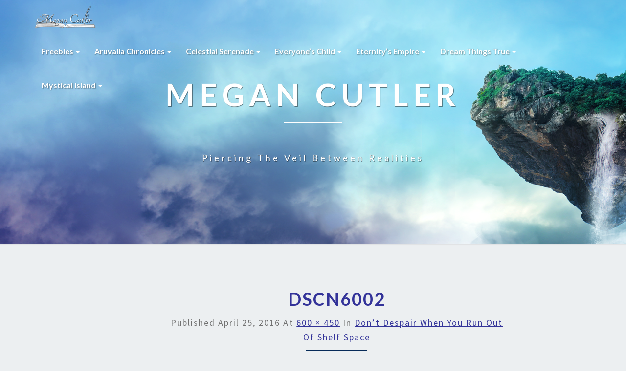

--- FILE ---
content_type: text/html; charset=UTF-8
request_url: http://megancutler.net/2016/06/dont-despair-when-you-run-out-of-shelf-space/dscn6002/
body_size: 14080
content:
<!DOCTYPE html>
<html xmlns="http://www.w3.org/1999/xhtml" lang="en-US">
<head>
  <meta charset="UTF-8" />
  <meta name="viewport" content="width=device-width" />
  <link rel="profile" href="http://gmpg.org/xfn/11" />
  <link rel="pingback" href="http://megancutler.net/xmlrpc.php" />

  <meta name='robots' content='index, follow, max-image-preview:large, max-snippet:-1, max-video-preview:-1' />

	<!-- This site is optimized with the Yoast SEO plugin v26.5 - https://yoast.com/wordpress/plugins/seo/ -->
	<title>DSCN6002 &#8226; Megan Cutler</title>
	<link rel="canonical" href="http://megancutler.net/2016/06/dont-despair-when-you-run-out-of-shelf-space/dscn6002/" />
	<meta property="og:locale" content="en_US" />
	<meta property="og:type" content="article" />
	<meta property="og:title" content="DSCN6002 &#8226; Megan Cutler" />
	<meta property="og:url" content="http://megancutler.net/2016/06/dont-despair-when-you-run-out-of-shelf-space/dscn6002/" />
	<meta property="og:site_name" content="Megan Cutler" />
	<meta property="article:publisher" content="https://www.facebook.com/megancutlerauthor" />
	<meta property="og:image" content="http://megancutler.net/2016/06/dont-despair-when-you-run-out-of-shelf-space/dscn6002" />
	<meta property="og:image:width" content="600" />
	<meta property="og:image:height" content="450" />
	<meta property="og:image:type" content="image/jpeg" />
	<meta name="twitter:card" content="summary_large_image" />
	<meta name="twitter:site" content="@Megan__Cutler" />
	<script type="application/ld+json" class="yoast-schema-graph">{"@context":"https://schema.org","@graph":[{"@type":"WebPage","@id":"http://megancutler.net/2016/06/dont-despair-when-you-run-out-of-shelf-space/dscn6002/","url":"http://megancutler.net/2016/06/dont-despair-when-you-run-out-of-shelf-space/dscn6002/","name":"DSCN6002 &#8226; Megan Cutler","isPartOf":{"@id":"http://megancutler.net/#website"},"primaryImageOfPage":{"@id":"http://megancutler.net/2016/06/dont-despair-when-you-run-out-of-shelf-space/dscn6002/#primaryimage"},"image":{"@id":"http://megancutler.net/2016/06/dont-despair-when-you-run-out-of-shelf-space/dscn6002/#primaryimage"},"thumbnailUrl":"http://megancutler.net/wp-content/uploads/2016/04/DSCN6002.jpg","datePublished":"2016-04-26T02:23:17+00:00","breadcrumb":{"@id":"http://megancutler.net/2016/06/dont-despair-when-you-run-out-of-shelf-space/dscn6002/#breadcrumb"},"inLanguage":"en-US","potentialAction":[{"@type":"ReadAction","target":["http://megancutler.net/2016/06/dont-despair-when-you-run-out-of-shelf-space/dscn6002/"]}]},{"@type":"ImageObject","inLanguage":"en-US","@id":"http://megancutler.net/2016/06/dont-despair-when-you-run-out-of-shelf-space/dscn6002/#primaryimage","url":"http://megancutler.net/wp-content/uploads/2016/04/DSCN6002.jpg","contentUrl":"http://megancutler.net/wp-content/uploads/2016/04/DSCN6002.jpg","width":600,"height":450},{"@type":"BreadcrumbList","@id":"http://megancutler.net/2016/06/dont-despair-when-you-run-out-of-shelf-space/dscn6002/#breadcrumb","itemListElement":[{"@type":"ListItem","position":1,"name":"Home","item":"http://megancutler.net/"},{"@type":"ListItem","position":2,"name":"Don&#8217;t Despair When You Run Out of Shelf Space","item":"http://megancutler.net/2016/06/dont-despair-when-you-run-out-of-shelf-space/"},{"@type":"ListItem","position":3,"name":"DSCN6002"}]},{"@type":"WebSite","@id":"http://megancutler.net/#website","url":"http://megancutler.net/","name":"Megan Cutler","description":"Piercing the Veil between Realities","publisher":{"@id":"http://megancutler.net/#organization"},"potentialAction":[{"@type":"SearchAction","target":{"@type":"EntryPoint","urlTemplate":"http://megancutler.net/?s={search_term_string}"},"query-input":{"@type":"PropertyValueSpecification","valueRequired":true,"valueName":"search_term_string"}}],"inLanguage":"en-US"},{"@type":"Organization","@id":"http://megancutler.net/#organization","name":"Megan Cutler","url":"http://megancutler.net/","logo":{"@type":"ImageObject","inLanguage":"en-US","@id":"http://megancutler.net/#/schema/logo/image/","url":"http://megancutler.net/wp-content/uploads/2017/06/logo3.png","contentUrl":"http://megancutler.net/wp-content/uploads/2017/06/logo3.png","width":127,"height":50,"caption":"Megan Cutler"},"image":{"@id":"http://megancutler.net/#/schema/logo/image/"},"sameAs":["https://www.facebook.com/megancutlerauthor","https://x.com/Megan__Cutler","https://www.pinterest.com/starbornstriker/"]}]}</script>
	<!-- / Yoast SEO plugin. -->


<link rel='dns-prefetch' href='//secure.gravatar.com' />
<link rel='dns-prefetch' href='//platform-api.sharethis.com' />
<link rel='dns-prefetch' href='//stats.wp.com' />
<link rel='dns-prefetch' href='//fonts.googleapis.com' />
<link rel='dns-prefetch' href='//v0.wordpress.com' />
<link rel="alternate" type="application/rss+xml" title="Megan Cutler &raquo; Feed" href="http://megancutler.net/feed/" />
<link rel="alternate" type="application/rss+xml" title="Megan Cutler &raquo; Comments Feed" href="http://megancutler.net/comments/feed/" />
<link rel="alternate" type="application/rss+xml" title="Megan Cutler &raquo; DSCN6002 Comments Feed" href="http://megancutler.net/2016/06/dont-despair-when-you-run-out-of-shelf-space/dscn6002/feed/" />
<link rel="alternate" title="oEmbed (JSON)" type="application/json+oembed" href="http://megancutler.net/wp-json/oembed/1.0/embed?url=http%3A%2F%2Fmegancutler.net%2F2016%2F06%2Fdont-despair-when-you-run-out-of-shelf-space%2Fdscn6002%2F" />
<link rel="alternate" title="oEmbed (XML)" type="text/xml+oembed" href="http://megancutler.net/wp-json/oembed/1.0/embed?url=http%3A%2F%2Fmegancutler.net%2F2016%2F06%2Fdont-despair-when-you-run-out-of-shelf-space%2Fdscn6002%2F&#038;format=xml" />
<style id='wp-img-auto-sizes-contain-inline-css' type='text/css'>
img:is([sizes=auto i],[sizes^="auto," i]){contain-intrinsic-size:3000px 1500px}
/*# sourceURL=wp-img-auto-sizes-contain-inline-css */
</style>
<style id='wp-emoji-styles-inline-css' type='text/css'>

	img.wp-smiley, img.emoji {
		display: inline !important;
		border: none !important;
		box-shadow: none !important;
		height: 1em !important;
		width: 1em !important;
		margin: 0 0.07em !important;
		vertical-align: -0.1em !important;
		background: none !important;
		padding: 0 !important;
	}
/*# sourceURL=wp-emoji-styles-inline-css */
</style>
<style id='wp-block-library-inline-css' type='text/css'>
:root{--wp-block-synced-color:#7a00df;--wp-block-synced-color--rgb:122,0,223;--wp-bound-block-color:var(--wp-block-synced-color);--wp-editor-canvas-background:#ddd;--wp-admin-theme-color:#007cba;--wp-admin-theme-color--rgb:0,124,186;--wp-admin-theme-color-darker-10:#006ba1;--wp-admin-theme-color-darker-10--rgb:0,107,160.5;--wp-admin-theme-color-darker-20:#005a87;--wp-admin-theme-color-darker-20--rgb:0,90,135;--wp-admin-border-width-focus:2px}@media (min-resolution:192dpi){:root{--wp-admin-border-width-focus:1.5px}}.wp-element-button{cursor:pointer}:root .has-very-light-gray-background-color{background-color:#eee}:root .has-very-dark-gray-background-color{background-color:#313131}:root .has-very-light-gray-color{color:#eee}:root .has-very-dark-gray-color{color:#313131}:root .has-vivid-green-cyan-to-vivid-cyan-blue-gradient-background{background:linear-gradient(135deg,#00d084,#0693e3)}:root .has-purple-crush-gradient-background{background:linear-gradient(135deg,#34e2e4,#4721fb 50%,#ab1dfe)}:root .has-hazy-dawn-gradient-background{background:linear-gradient(135deg,#faaca8,#dad0ec)}:root .has-subdued-olive-gradient-background{background:linear-gradient(135deg,#fafae1,#67a671)}:root .has-atomic-cream-gradient-background{background:linear-gradient(135deg,#fdd79a,#004a59)}:root .has-nightshade-gradient-background{background:linear-gradient(135deg,#330968,#31cdcf)}:root .has-midnight-gradient-background{background:linear-gradient(135deg,#020381,#2874fc)}:root{--wp--preset--font-size--normal:16px;--wp--preset--font-size--huge:42px}.has-regular-font-size{font-size:1em}.has-larger-font-size{font-size:2.625em}.has-normal-font-size{font-size:var(--wp--preset--font-size--normal)}.has-huge-font-size{font-size:var(--wp--preset--font-size--huge)}.has-text-align-center{text-align:center}.has-text-align-left{text-align:left}.has-text-align-right{text-align:right}.has-fit-text{white-space:nowrap!important}#end-resizable-editor-section{display:none}.aligncenter{clear:both}.items-justified-left{justify-content:flex-start}.items-justified-center{justify-content:center}.items-justified-right{justify-content:flex-end}.items-justified-space-between{justify-content:space-between}.screen-reader-text{border:0;clip-path:inset(50%);height:1px;margin:-1px;overflow:hidden;padding:0;position:absolute;width:1px;word-wrap:normal!important}.screen-reader-text:focus{background-color:#ddd;clip-path:none;color:#444;display:block;font-size:1em;height:auto;left:5px;line-height:normal;padding:15px 23px 14px;text-decoration:none;top:5px;width:auto;z-index:100000}html :where(.has-border-color){border-style:solid}html :where([style*=border-top-color]){border-top-style:solid}html :where([style*=border-right-color]){border-right-style:solid}html :where([style*=border-bottom-color]){border-bottom-style:solid}html :where([style*=border-left-color]){border-left-style:solid}html :where([style*=border-width]){border-style:solid}html :where([style*=border-top-width]){border-top-style:solid}html :where([style*=border-right-width]){border-right-style:solid}html :where([style*=border-bottom-width]){border-bottom-style:solid}html :where([style*=border-left-width]){border-left-style:solid}html :where(img[class*=wp-image-]){height:auto;max-width:100%}:where(figure){margin:0 0 1em}html :where(.is-position-sticky){--wp-admin--admin-bar--position-offset:var(--wp-admin--admin-bar--height,0px)}@media screen and (max-width:600px){html :where(.is-position-sticky){--wp-admin--admin-bar--position-offset:0px}}

/*# sourceURL=wp-block-library-inline-css */
</style><style id='global-styles-inline-css' type='text/css'>
:root{--wp--preset--aspect-ratio--square: 1;--wp--preset--aspect-ratio--4-3: 4/3;--wp--preset--aspect-ratio--3-4: 3/4;--wp--preset--aspect-ratio--3-2: 3/2;--wp--preset--aspect-ratio--2-3: 2/3;--wp--preset--aspect-ratio--16-9: 16/9;--wp--preset--aspect-ratio--9-16: 9/16;--wp--preset--color--black: #000000;--wp--preset--color--cyan-bluish-gray: #abb8c3;--wp--preset--color--white: #ffffff;--wp--preset--color--pale-pink: #f78da7;--wp--preset--color--vivid-red: #cf2e2e;--wp--preset--color--luminous-vivid-orange: #ff6900;--wp--preset--color--luminous-vivid-amber: #fcb900;--wp--preset--color--light-green-cyan: #7bdcb5;--wp--preset--color--vivid-green-cyan: #00d084;--wp--preset--color--pale-cyan-blue: #8ed1fc;--wp--preset--color--vivid-cyan-blue: #0693e3;--wp--preset--color--vivid-purple: #9b51e0;--wp--preset--gradient--vivid-cyan-blue-to-vivid-purple: linear-gradient(135deg,rgb(6,147,227) 0%,rgb(155,81,224) 100%);--wp--preset--gradient--light-green-cyan-to-vivid-green-cyan: linear-gradient(135deg,rgb(122,220,180) 0%,rgb(0,208,130) 100%);--wp--preset--gradient--luminous-vivid-amber-to-luminous-vivid-orange: linear-gradient(135deg,rgb(252,185,0) 0%,rgb(255,105,0) 100%);--wp--preset--gradient--luminous-vivid-orange-to-vivid-red: linear-gradient(135deg,rgb(255,105,0) 0%,rgb(207,46,46) 100%);--wp--preset--gradient--very-light-gray-to-cyan-bluish-gray: linear-gradient(135deg,rgb(238,238,238) 0%,rgb(169,184,195) 100%);--wp--preset--gradient--cool-to-warm-spectrum: linear-gradient(135deg,rgb(74,234,220) 0%,rgb(151,120,209) 20%,rgb(207,42,186) 40%,rgb(238,44,130) 60%,rgb(251,105,98) 80%,rgb(254,248,76) 100%);--wp--preset--gradient--blush-light-purple: linear-gradient(135deg,rgb(255,206,236) 0%,rgb(152,150,240) 100%);--wp--preset--gradient--blush-bordeaux: linear-gradient(135deg,rgb(254,205,165) 0%,rgb(254,45,45) 50%,rgb(107,0,62) 100%);--wp--preset--gradient--luminous-dusk: linear-gradient(135deg,rgb(255,203,112) 0%,rgb(199,81,192) 50%,rgb(65,88,208) 100%);--wp--preset--gradient--pale-ocean: linear-gradient(135deg,rgb(255,245,203) 0%,rgb(182,227,212) 50%,rgb(51,167,181) 100%);--wp--preset--gradient--electric-grass: linear-gradient(135deg,rgb(202,248,128) 0%,rgb(113,206,126) 100%);--wp--preset--gradient--midnight: linear-gradient(135deg,rgb(2,3,129) 0%,rgb(40,116,252) 100%);--wp--preset--font-size--small: 13px;--wp--preset--font-size--medium: 20px;--wp--preset--font-size--large: 36px;--wp--preset--font-size--x-large: 42px;--wp--preset--spacing--20: 0.44rem;--wp--preset--spacing--30: 0.67rem;--wp--preset--spacing--40: 1rem;--wp--preset--spacing--50: 1.5rem;--wp--preset--spacing--60: 2.25rem;--wp--preset--spacing--70: 3.38rem;--wp--preset--spacing--80: 5.06rem;--wp--preset--shadow--natural: 6px 6px 9px rgba(0, 0, 0, 0.2);--wp--preset--shadow--deep: 12px 12px 50px rgba(0, 0, 0, 0.4);--wp--preset--shadow--sharp: 6px 6px 0px rgba(0, 0, 0, 0.2);--wp--preset--shadow--outlined: 6px 6px 0px -3px rgb(255, 255, 255), 6px 6px rgb(0, 0, 0);--wp--preset--shadow--crisp: 6px 6px 0px rgb(0, 0, 0);}:where(.is-layout-flex){gap: 0.5em;}:where(.is-layout-grid){gap: 0.5em;}body .is-layout-flex{display: flex;}.is-layout-flex{flex-wrap: wrap;align-items: center;}.is-layout-flex > :is(*, div){margin: 0;}body .is-layout-grid{display: grid;}.is-layout-grid > :is(*, div){margin: 0;}:where(.wp-block-columns.is-layout-flex){gap: 2em;}:where(.wp-block-columns.is-layout-grid){gap: 2em;}:where(.wp-block-post-template.is-layout-flex){gap: 1.25em;}:where(.wp-block-post-template.is-layout-grid){gap: 1.25em;}.has-black-color{color: var(--wp--preset--color--black) !important;}.has-cyan-bluish-gray-color{color: var(--wp--preset--color--cyan-bluish-gray) !important;}.has-white-color{color: var(--wp--preset--color--white) !important;}.has-pale-pink-color{color: var(--wp--preset--color--pale-pink) !important;}.has-vivid-red-color{color: var(--wp--preset--color--vivid-red) !important;}.has-luminous-vivid-orange-color{color: var(--wp--preset--color--luminous-vivid-orange) !important;}.has-luminous-vivid-amber-color{color: var(--wp--preset--color--luminous-vivid-amber) !important;}.has-light-green-cyan-color{color: var(--wp--preset--color--light-green-cyan) !important;}.has-vivid-green-cyan-color{color: var(--wp--preset--color--vivid-green-cyan) !important;}.has-pale-cyan-blue-color{color: var(--wp--preset--color--pale-cyan-blue) !important;}.has-vivid-cyan-blue-color{color: var(--wp--preset--color--vivid-cyan-blue) !important;}.has-vivid-purple-color{color: var(--wp--preset--color--vivid-purple) !important;}.has-black-background-color{background-color: var(--wp--preset--color--black) !important;}.has-cyan-bluish-gray-background-color{background-color: var(--wp--preset--color--cyan-bluish-gray) !important;}.has-white-background-color{background-color: var(--wp--preset--color--white) !important;}.has-pale-pink-background-color{background-color: var(--wp--preset--color--pale-pink) !important;}.has-vivid-red-background-color{background-color: var(--wp--preset--color--vivid-red) !important;}.has-luminous-vivid-orange-background-color{background-color: var(--wp--preset--color--luminous-vivid-orange) !important;}.has-luminous-vivid-amber-background-color{background-color: var(--wp--preset--color--luminous-vivid-amber) !important;}.has-light-green-cyan-background-color{background-color: var(--wp--preset--color--light-green-cyan) !important;}.has-vivid-green-cyan-background-color{background-color: var(--wp--preset--color--vivid-green-cyan) !important;}.has-pale-cyan-blue-background-color{background-color: var(--wp--preset--color--pale-cyan-blue) !important;}.has-vivid-cyan-blue-background-color{background-color: var(--wp--preset--color--vivid-cyan-blue) !important;}.has-vivid-purple-background-color{background-color: var(--wp--preset--color--vivid-purple) !important;}.has-black-border-color{border-color: var(--wp--preset--color--black) !important;}.has-cyan-bluish-gray-border-color{border-color: var(--wp--preset--color--cyan-bluish-gray) !important;}.has-white-border-color{border-color: var(--wp--preset--color--white) !important;}.has-pale-pink-border-color{border-color: var(--wp--preset--color--pale-pink) !important;}.has-vivid-red-border-color{border-color: var(--wp--preset--color--vivid-red) !important;}.has-luminous-vivid-orange-border-color{border-color: var(--wp--preset--color--luminous-vivid-orange) !important;}.has-luminous-vivid-amber-border-color{border-color: var(--wp--preset--color--luminous-vivid-amber) !important;}.has-light-green-cyan-border-color{border-color: var(--wp--preset--color--light-green-cyan) !important;}.has-vivid-green-cyan-border-color{border-color: var(--wp--preset--color--vivid-green-cyan) !important;}.has-pale-cyan-blue-border-color{border-color: var(--wp--preset--color--pale-cyan-blue) !important;}.has-vivid-cyan-blue-border-color{border-color: var(--wp--preset--color--vivid-cyan-blue) !important;}.has-vivid-purple-border-color{border-color: var(--wp--preset--color--vivid-purple) !important;}.has-vivid-cyan-blue-to-vivid-purple-gradient-background{background: var(--wp--preset--gradient--vivid-cyan-blue-to-vivid-purple) !important;}.has-light-green-cyan-to-vivid-green-cyan-gradient-background{background: var(--wp--preset--gradient--light-green-cyan-to-vivid-green-cyan) !important;}.has-luminous-vivid-amber-to-luminous-vivid-orange-gradient-background{background: var(--wp--preset--gradient--luminous-vivid-amber-to-luminous-vivid-orange) !important;}.has-luminous-vivid-orange-to-vivid-red-gradient-background{background: var(--wp--preset--gradient--luminous-vivid-orange-to-vivid-red) !important;}.has-very-light-gray-to-cyan-bluish-gray-gradient-background{background: var(--wp--preset--gradient--very-light-gray-to-cyan-bluish-gray) !important;}.has-cool-to-warm-spectrum-gradient-background{background: var(--wp--preset--gradient--cool-to-warm-spectrum) !important;}.has-blush-light-purple-gradient-background{background: var(--wp--preset--gradient--blush-light-purple) !important;}.has-blush-bordeaux-gradient-background{background: var(--wp--preset--gradient--blush-bordeaux) !important;}.has-luminous-dusk-gradient-background{background: var(--wp--preset--gradient--luminous-dusk) !important;}.has-pale-ocean-gradient-background{background: var(--wp--preset--gradient--pale-ocean) !important;}.has-electric-grass-gradient-background{background: var(--wp--preset--gradient--electric-grass) !important;}.has-midnight-gradient-background{background: var(--wp--preset--gradient--midnight) !important;}.has-small-font-size{font-size: var(--wp--preset--font-size--small) !important;}.has-medium-font-size{font-size: var(--wp--preset--font-size--medium) !important;}.has-large-font-size{font-size: var(--wp--preset--font-size--large) !important;}.has-x-large-font-size{font-size: var(--wp--preset--font-size--x-large) !important;}
/*# sourceURL=global-styles-inline-css */
</style>

<style id='classic-theme-styles-inline-css' type='text/css'>
/*! This file is auto-generated */
.wp-block-button__link{color:#fff;background-color:#32373c;border-radius:9999px;box-shadow:none;text-decoration:none;padding:calc(.667em + 2px) calc(1.333em + 2px);font-size:1.125em}.wp-block-file__button{background:#32373c;color:#fff;text-decoration:none}
/*# sourceURL=/wp-includes/css/classic-themes.min.css */
</style>
<link rel='stylesheet' id='bootstrap-css' href='http://megancutler.net/wp-content/themes/lighthouse/css/bootstrap.css?ver=6.9' type='text/css' media='all' />
<link rel='stylesheet' id='lighthouse-style-css' href='http://megancutler.net/wp-content/themes/lighthouse/style.css?ver=6.9' type='text/css' media='all' />
<style id='lighthouse-style-inline-css' type='text/css'>
	/* Color Scheme */

	/* Accent Color */

	a:active,
	a:hover,
	a:focus {
		color: #072b59;
	}

	.navbar-default .navbar-nav > li > a:hover, .navbar-default .navbar-nav > li > a:focus {
		color: #072b59;
	}

	.navbar-default .navbar-toggle:hover, .navbar-default .navbar-toggle:focus {
		background-color: #072b59;
		background: #072b59;
		border-color:#072b59;
	}

	.navbar-default .navbar-nav > .active > a, .navbar-default .navbar-nav > .active > a:hover, .navbar-default .navbar-nav > .active > a:focus {
		color: #072b59 !important;			
	}

	.dropdown-menu > .active > a, .dropdown-menu > .active > a:hover, .dropdown-menu > .active > a:focus {	    
		background-color: #072b59;
	}
	.btn, .btn-default:visited, .btn-default:active:hover, .btn-default.active:hover, .btn-default:active:focus, .btn-default.active:focus, .btn-default:active.focus, .btn-default.active.focus {
		background: #072b59;
	}

	.navbar-default .navbar-nav > .open > a, .navbar-default .navbar-nav > .open > a:hover, .navbar-default .navbar-nav > .open > a:focus {
		color: #072b59;
	}
	.cat-links a, .tags-links a {
		color: #072b59;
	}
	.navbar-default .navbar-nav > li > .dropdown-menu > li > a:hover,
	.navbar-default .navbar-nav > li > .dropdown-menu > li > a:focus {
		color: #fff;
		background-color: #072b59;
	}
	h5.entry-date a:hover {
		color: #072b59;
	}

	 #respond input#submit {
	background-color: #072b59;
	background: #072b59;
}
.navbar-default .navbar-nav .open .dropdown-menu > .active > a, .navbar-default .navbar-nav .open .dropdown-menu > .active > a:hover, .navbar-default .navbar-nav .open .dropdown-menu > .active > a:focus {
	background-color: #fff;

}
.top-widgets h3:after {
	display: block;
	max-width: 60px;
	background:  #072b59;
	height: 3px;
	content: ' ';
	margin: 0 auto;
	margin-top: 10px;
}
.bottom-widgets h3:after {
	display: block;
	max-width: 60px;
	background:  #072b59;
	height: 3px;
	content: ' ';
	margin: 0 auto;
	margin-top: 10px;
}
button:hover, button, button:active, button:focus {
	border: 1px solid #072b59;
	background-color:#072b59;
	background:#072b59;
}
.dropdown-menu .current-menu-item.current_page_item a, .dropdown-menu .current-menu-item.current_page_item a:hover, .dropdown-menu .current-menu-item.current_page_item a:active, .dropdown-menu .current-menu-item.current_page_item a:focus {
	background: #072b59 !important;
	color:#fff !important
}
@media (max-width: 767px) {
	.navbar-default .navbar-nav .open .dropdown-menu > li > a:hover {
		background-color: #072b59;
		color: #fff;
	}
}
blockquote {
	border-left: 5px solid #072b59;
}
.sticky-post{
	background: #072b59;
	color:white;
}

.entry-title a:hover,
.entry-title a:focus{
	color: #072b59;
}

.entry-header .entry-meta::after{
	background: #072b59;
}

.post-password-form input[type="submit"], .post-password-form input[type="submit"]:hover, .post-password-form input[type="submit"]:focus, .post-password-form input[type="submit"]:active {
	background-color: #072b59;

}

.fa {
	color: #072b59;
}

.btn-default{
	border-bottom: 1px solid #072b59;
}

.btn-default:hover, .btn-default:focus{
	border-bottom: 1px solid #072b59;
	background-color: #072b59;
}

.nav-previous:hover, .nav-next:hover{
	border: 1px solid #072b59;
	background-color: #072b59;
}

.next-post a:hover,.prev-post a:hover{
	color: #072b59;
}

.posts-navigation .next-post a:hover .fa, .posts-navigation .prev-post a:hover .fa{
	color: #072b59;
}


#secondary .widget-title {
border-left: 3px solid #072b59;
}

	#secondary .widget a:hover,
	#secondary .widget a:focus{
color: #072b59;
}

	#secondary .widget_calendar tbody a {
background-color: #072b59;
color: #fff;
padding: 0.2em;
}

	#secondary .widget_calendar tbody a:hover{
background-color: #072b59;
color: #fff;
padding: 0.2em;
}	

/*# sourceURL=lighthouse-style-inline-css */
</style>
<link rel='stylesheet' id='font-awesome-css' href='http://megancutler.net/wp-content/themes/lighthouse/font-awesome/css/font-awesome.min.css?ver=6.9' type='text/css' media='all' />
<link rel='stylesheet' id='lighthousegooglefonts-css' href='//fonts.googleapis.com/css?family=Lato:400,300italic,700,700i|Source+Sans+Pro:400,400italic' type='text/css' media='all' />
<style id='jetpack_facebook_likebox-inline-css' type='text/css'>
.widget_facebook_likebox {
	overflow: hidden;
}

/*# sourceURL=http://megancutler.net/wp-content/plugins/jetpack/modules/widgets/facebook-likebox/style.css */
</style>
<link rel='stylesheet' id='newsletter-css' href='http://megancutler.net/wp-content/plugins/newsletter/style.css?ver=9.0.9' type='text/css' media='all' />
<script type="text/javascript" src="http://megancutler.net/wp-includes/js/jquery/jquery.min.js?ver=3.7.1" id="jquery-core-js"></script>
<script type="text/javascript" src="http://megancutler.net/wp-includes/js/jquery/jquery-migrate.min.js?ver=3.4.1" id="jquery-migrate-js"></script>
<script type="text/javascript" src="//platform-api.sharethis.com/js/sharethis.js#source=googleanalytics-wordpress#product=ga&amp;property=5ee424bb7c46c5001219551b" id="googleanalytics-platform-sharethis-js"></script>
<link rel="https://api.w.org/" href="http://megancutler.net/wp-json/" /><link rel="alternate" title="JSON" type="application/json" href="http://megancutler.net/wp-json/wp/v2/media/1061" /><link rel="EditURI" type="application/rsd+xml" title="RSD" href="http://megancutler.net/xmlrpc.php?rsd" />
<meta name="generator" content="WordPress 6.9" />
<link rel='shortlink' href='https://wp.me/a4O6Ba-h7' />
	<style>img#wpstats{display:none}</style>
		
	<style type="text/css">
	.site-header { background: ; }
	.footer-widgets h3 { color: ; }
	.site-footer { background: ; }
	.footer-widget-wrapper { background: ; }
	.row.site-info { color: ; }
	#secondary h3.widget-title, #secondary h4.widget-title { color: #333399; }
	#secondary .widget { background: ; }
	#secondary .widget a { color: #333399; }
	#secondary .widget li { border-color: ; }
   	.site-description, .site-title { color: ; }
	.site-title::after{ background-color: ; }
   	.site-description, .site-title { color: ; }
	.site-title::after{ background-color: ; }	
	.navbar-default { background-color: ; }
	.navbar-default .navbar-nav>li>a { color: ; }
	.navbar-default .navbar-brand { color: ; }
	h1.entry-title, .entry-header .entry-title a { color: #333399; }
	.entry-content, .entry-summary { color: ; }
	h5.entry-date, h5.entry-date a { color: ; }
	.top-widgets { background: ; }
	.top-widgets h3 { color: ; }
	.top-widgets, .top-widgets p { color: ; }
	.bottom-widgets { background: ; }
	.bottom-widgets h3 { color: #072b59; }
	.bottom-widgets, .bottom-widgets p { color: ; }

	</style>
		<style type="text/css" id="lighthouse-header-css">
					.site-header {
					background: url(http://megancutler.net/wp-content/uploads/2017/06/banner1.png) no-repeat scroll top;
											background-size: cover;
						background-position:center;
						height: 500px
									}

				@media (min-width: 768px) and (max-width: 1024px){
					.site-header {
													background-size: cover;
							background-position:center;
							height: 350px;
										
					}
				}

				@media (max-width: 767px) {
					.site-header {
													background-size: cover;
							background-position:center;
							height: 300px;
										
					}
				}
				@media (max-width: 359px) {
					.site-header {
													background-size: cover;
							background-position:center;
							height: 200px;
												
					}
					
				}
				.site-header{
					-webkit-box-shadow: 0px 0px 2px 1px rgba(182,182,182,0.3);
			    	-moz-box-shadow: 0px 0px 2px 1px rgba(182,182,182,0.3);
			    	-o-box-shadow: 0px 0px 2px 1px rgba(182,182,182,0.3);
			    	box-shadow: 0px 0px 2px 1px rgba(182,182,182,0.3);
				}
  
	
	</style>
	</head>

<body class="attachment wp-singular attachment-template-default single single-attachment postid-1061 attachmentid-1061 attachment-jpeg wp-custom-logo wp-theme-lighthouse metaslider-plugin">
  <div id="page" class="hfeed site">
    <header id="masthead"  role="banner">
		<nav class="navbar lh-nav-bg-transform navbar-default navbar-fixed-top navbar-left">
        <!-- Brand and toggle get grouped for better mobile display --> 
        <div class="container" id="navigation_menu">
        <div class="navbar-header"> 
                        <button type="button" class="navbar-toggle" data-toggle="collapse" data-target=".navbar-ex1-collapse" role="navigation"> 
              <span class="sr-only"></span>
              <span class="icon-bar"></span> 
              <span class="icon-bar"></span> 
              <span class="icon-bar"></span> 
            </button> 
                        <a href="http://megancutler.net/">
              <a href="http://megancutler.net/" class="custom-logo-link" rel="home"><img width="127" height="50" src="http://megancutler.net/wp-content/uploads/2017/06/logo3.png" class="custom-logo" alt="Megan Cutler" decoding="async" loading="eager" /></a>            </a>
          </div> 
          <div class="collapse navbar-collapse navbar-ex1-collapse"><ul id="menu-main-menu" class="nav navbar-nav"><li id="menu-item-3359" class="menu-item menu-item-type-custom menu-item-object-custom menu-item-has-children menu-item-3359 dropdown"><a title="Freebies" href="http://megancutler.net/free-book/" data-toggle="dropdown" class="dropdown-toggle">Freebies <span class="caret"></span></a>
<ul role="menu" class=" dropdown-menu">
	<li id="menu-item-1248" class="menu-item menu-item-type-post_type menu-item-object-page menu-item-1248"><a title="Newsletter" href="http://megancutler.net/free-book/">Newsletter</a></li>
	<li id="menu-item-17" class="menu-item menu-item-type-post_type menu-item-object-page menu-item-has-children menu-item-17 dropdown"><a title="Short Stories" href="http://megancutler.net/short-story/">Short Stories</a>
	<ul role="menu" class=" dropdown-menu">
		<li id="menu-item-1803" class="menu-item menu-item-type-post_type menu-item-object-post menu-item-1803"><a title="In Love and Trust" href="http://megancutler.net/2016/12/in-love-and-trust/">In Love and Trust</a></li>
		<li id="menu-item-1804" class="menu-item menu-item-type-post_type menu-item-object-post menu-item-1804"><a title="Blood for the Dead" href="http://megancutler.net/2017/07/blood-for-the-dead/">Blood for the Dead</a></li>
		<li id="menu-item-1284" class="menu-item menu-item-type-post_type menu-item-object-post menu-item-1284"><a title="I Did the Right Thing" href="http://megancutler.net/2015/11/i-did-the-right-thing/">I Did the Right Thing</a></li>
		<li id="menu-item-1285" class="menu-item menu-item-type-post_type menu-item-object-post menu-item-1285"><a title="What If It Happened Differently?" href="http://megancutler.net/2016/12/what-if-it-happened-differently/">What If It Happened Differently?</a></li>
		<li id="menu-item-84" class="menu-item menu-item-type-post_type menu-item-object-page menu-item-84"><a title="A Glimpse of God" href="http://megancutler.net/short-story/glimpse_ofgod/">A Glimpse of God</a></li>
		<li id="menu-item-93" class="menu-item menu-item-type-post_type menu-item-object-page menu-item-93"><a title="The Dream Time" href="http://megancutler.net/short-story/dream_time/">The Dream Time</a></li>
		<li id="menu-item-85" class="menu-item menu-item-type-post_type menu-item-object-page menu-item-85"><a title="How It Really Happened" href="http://megancutler.net/short-story/how_it_happened/">How It Really Happened</a></li>
		<li id="menu-item-83" class="menu-item menu-item-type-post_type menu-item-object-page menu-item-83"><a title="Falling for the First Time" href="http://megancutler.net/short-story/first_time/">Falling for the First Time</a></li>
		<li id="menu-item-87" class="menu-item menu-item-type-post_type menu-item-object-page menu-item-87"><a title="Rain Keeps Falling" href="http://megancutler.net/short-story/rain_falling/">Rain Keeps Falling</a></li>
		<li id="menu-item-1805" class="menu-item menu-item-type-post_type menu-item-object-post menu-item-1805"><a title="Icebound Isle" href="http://megancutler.net/2017/05/icebound-isle/">Icebound Isle</a></li>
		<li id="menu-item-92" class="menu-item menu-item-type-post_type menu-item-object-page menu-item-92"><a title="Like Soil Yearns for Rain" href="http://megancutler.net/short-story/soil_rain/">Like Soil Yearns for Rain</a></li>
		<li id="menu-item-91" class="menu-item menu-item-type-post_type menu-item-object-page menu-item-91"><a title="Bonds of Blood" href="http://megancutler.net/short-story/bonds-of-blood/">Bonds of Blood</a></li>
		<li id="menu-item-86" class="menu-item menu-item-type-post_type menu-item-object-page menu-item-86"><a title="In the General’s Office" href="http://megancutler.net/short-story/generals_office/">In the General’s Office</a></li>
	</ul>
</li>
	<li id="menu-item-1286" class="menu-item menu-item-type-taxonomy menu-item-object-post_tag menu-item-has-children menu-item-1286 dropdown"><a title="Prompts" href="http://megancutler.net/tag/writing-prompts/">Prompts</a>
	<ul role="menu" class=" dropdown-menu">
		<li id="menu-item-1298" class="menu-item menu-item-type-taxonomy menu-item-object-post_tag menu-item-1298"><a title="Domerin" href="http://megancutler.net/tag/domerin/">Domerin</a></li>
		<li id="menu-item-1292" class="menu-item menu-item-type-taxonomy menu-item-object-post_tag menu-item-1292"><a title="Rose" href="http://megancutler.net/tag/rose/">Rose</a></li>
		<li id="menu-item-1293" class="menu-item menu-item-type-taxonomy menu-item-object-post_tag menu-item-1293"><a title="Silkfoot" href="http://megancutler.net/tag/silkfoot/">Silkfoot</a></li>
		<li id="menu-item-1296" class="menu-item menu-item-type-taxonomy menu-item-object-post_tag menu-item-1296"><a title="Cazella" href="http://megancutler.net/tag/cazella/">Cazella</a></li>
		<li id="menu-item-1289" class="menu-item menu-item-type-taxonomy menu-item-object-post_tag menu-item-1289"><a title="Lilianna / Phage" href="http://megancutler.net/tag/phage/">Lilianna / Phage</a></li>
		<li id="menu-item-1290" class="menu-item menu-item-type-taxonomy menu-item-object-post_tag menu-item-1290"><a title="Ves / Reaper" href="http://megancutler.net/tag/reaper/">Ves / Reaper</a></li>
		<li id="menu-item-1294" class="menu-item menu-item-type-taxonomy menu-item-object-post_tag menu-item-1294"><a title="Zita / StarStriker" href="http://megancutler.net/tag/zita/">Zita / StarStriker</a></li>
		<li id="menu-item-1291" class="menu-item menu-item-type-taxonomy menu-item-object-post_tag menu-item-1291"><a title="Reianna" href="http://megancutler.net/tag/reianna/">Reianna</a></li>
		<li id="menu-item-1299" class="menu-item menu-item-type-taxonomy menu-item-object-post_tag menu-item-1299"><a title="Elian" href="http://megancutler.net/tag/elian/">Elian</a></li>
		<li id="menu-item-1300" class="menu-item menu-item-type-taxonomy menu-item-object-post_tag menu-item-1300"><a title="The Giant Space Jellyfish" href="http://megancutler.net/tag/giant-space-jellyfish/">The Giant Space Jellyfish</a></li>
		<li id="menu-item-1295" class="menu-item menu-item-type-taxonomy menu-item-object-post_tag menu-item-1295"><a title="Azmih" href="http://megancutler.net/tag/azmih/">Azmih</a></li>
		<li id="menu-item-1301" class="menu-item menu-item-type-taxonomy menu-item-object-post_tag menu-item-1301"><a title="Modern Fantasy" href="http://megancutler.net/tag/modern-fantasy/">Modern Fantasy</a></li>
		<li id="menu-item-1810" class="menu-item menu-item-type-taxonomy menu-item-object-post_tag menu-item-1810"><a title="Evilverse" href="http://megancutler.net/tag/evilverse/">Evilverse</a></li>
		<li id="menu-item-1809" class="menu-item menu-item-type-taxonomy menu-item-object-post_tag menu-item-1809"><a title="Assassins" href="http://megancutler.net/tag/assassins/">Assassins</a></li>
		<li id="menu-item-1303" class="menu-item menu-item-type-taxonomy menu-item-object-post_tag menu-item-1303"><a title="Space" href="http://megancutler.net/tag/space/">Space</a></li>
		<li id="menu-item-1297" class="menu-item menu-item-type-taxonomy menu-item-object-post_tag menu-item-1297"><a title="Dark Space" href="http://megancutler.net/tag/dark-space/">Dark Space</a></li>
		<li id="menu-item-1811" class="menu-item menu-item-type-taxonomy menu-item-object-post_tag menu-item-1811"><a title="Skygate" href="http://megancutler.net/tag/skygate/">Skygate</a></li>
		<li id="menu-item-1962" class="menu-item menu-item-type-taxonomy menu-item-object-post_tag menu-item-1962"><a title="7 Deadly Sins" href="http://megancutler.net/tag/7-deadly-sins/">7 Deadly Sins</a></li>
		<li id="menu-item-1963" class="menu-item menu-item-type-taxonomy menu-item-object-post_tag menu-item-1963"><a title="7 Heavenly Virtues" href="http://megancutler.net/tag/7-heavenly-virtues/">7 Heavenly Virtues</a></li>
		<li id="menu-item-1964" class="menu-item menu-item-type-taxonomy menu-item-object-post_tag menu-item-1964"><a title="Random Picture Prompts" href="http://megancutler.net/tag/random-picture-prompts/">Random Picture Prompts</a></li>
	</ul>
</li>
	<li id="menu-item-107" class="menu-item menu-item-type-custom menu-item-object-custom menu-item-home menu-item-has-children menu-item-107 dropdown"><a title="Blog" href="http://megancutler.net/">Blog</a>
	<ul role="menu" class=" dropdown-menu">
		<li id="menu-item-13" class="menu-item menu-item-type-post_type menu-item-object-page menu-item-13"><a title="About Website" href="http://megancutler.net/blog/about-web/">About Website</a></li>
		<li id="menu-item-12" class="menu-item menu-item-type-post_type menu-item-object-page menu-item-12"><a title="About Megan" href="http://megancutler.net/blog/about-author/">About Megan</a></li>
	</ul>
</li>
</ul>
</li>
<li id="menu-item-2263" class="menu-item menu-item-type-post_type menu-item-object-page menu-item-has-children menu-item-2263 dropdown"><a title="Aruvalia Chronicles" href="http://megancutler.net/once-upon-a-dream/" data-toggle="dropdown" class="dropdown-toggle">Aruvalia Chronicles <span class="caret"></span></a>
<ul role="menu" class=" dropdown-menu">
	<li id="menu-item-3684" class="menu-item menu-item-type-post_type menu-item-object-page menu-item-has-children menu-item-3684 dropdown"><a title="Eyes of a Stranger" href="http://megancutler.net/once-upon-a-dream/eyes-of-a-stranger/">Eyes of a Stranger</a>
	<ul role="menu" class=" dropdown-menu">
		<li id="menu-item-3810" class="menu-item menu-item-type-post_type menu-item-object-page menu-item-3810"><a title="Chapter One: A Glance in the Mirror" href="http://megancutler.net/once-upon-a-dream/eyes-of-a-stranger/chapter-one-a-glance-in-the-mirror/">Chapter One: A Glance in the Mirror</a></li>
		<li id="menu-item-3809" class="menu-item menu-item-type-post_type menu-item-object-page menu-item-3809"><a title="Chapter Two: The Name of Sanity" href="http://megancutler.net/once-upon-a-dream/eyes-of-a-stranger/chapter-two-the-name-of-sanity/">Chapter Two: The Name of Sanity</a></li>
		<li id="menu-item-3808" class="menu-item menu-item-type-post_type menu-item-object-page menu-item-3808"><a title="Chapter Three: Life Outside the Dream" href="http://megancutler.net/once-upon-a-dream/eyes-of-a-stranger/chapter-three-life-outside-the-dream/">Chapter Three: Life Outside the Dream</a></li>
	</ul>
</li>
	<li id="menu-item-3683" class="menu-item menu-item-type-post_type menu-item-object-page menu-item-3683"><a title="Key to All Doors" href="http://megancutler.net/once-upon-a-dream/key-to-all-doors/">Key to All Doors</a></li>
	<li id="menu-item-3803" class="menu-item menu-item-type-post_type menu-item-object-page menu-item-3803"><a title="Heart of a Kingdom" href="http://megancutler.net/once-upon-a-dream/heart-of-a-kingdom/">Heart of a Kingdom</a></li>
	<li id="menu-item-3899" class="menu-item menu-item-type-post_type menu-item-object-page menu-item-3899"><a title="Madness Beyond Control" href="http://megancutler.net/once-upon-a-dream/madness-beyond-control/">Madness Beyond Control</a></li>
	<li id="menu-item-3898" class="menu-item menu-item-type-post_type menu-item-object-page menu-item-3898"><a title="Words Beyond Reason" href="http://megancutler.net/once-upon-a-dream/words-beyond-reason/">Words Beyond Reason</a></li>
</ul>
</li>
<li id="menu-item-445" class="menu-item menu-item-type-post_type menu-item-object-page menu-item-has-children menu-item-445 dropdown"><a title="Celestial Serenade" href="http://megancutler.net/celestial-serenade/" data-toggle="dropdown" class="dropdown-toggle">Celestial Serenade <span class="caret"></span></a>
<ul role="menu" class=" dropdown-menu">
	<li id="menu-item-2925" class="menu-item menu-item-type-post_type menu-item-object-page menu-item-has-children menu-item-2925 dropdown"><a title="The End of All Things" href="http://megancutler.net/celestial-serenade/the-end-of-all-things/">The End of All Things</a>
	<ul role="menu" class=" dropdown-menu">
		<li id="menu-item-3109" class="menu-item menu-item-type-post_type menu-item-object-page menu-item-3109"><a title="Chapter 1 – The Dragon’s Descent" href="http://megancutler.net/celestial-serenade/the-end-of-all-things/the-end-of-all-things-chapter-1-the-dragons-descent/">Chapter 1 – The Dragon’s Descent</a></li>
		<li id="menu-item-3108" class="menu-item menu-item-type-post_type menu-item-object-page menu-item-3108"><a title="Chapter 2 – City of Glass and Light" href="http://megancutler.net/celestial-serenade/the-end-of-all-things/the-end-of-all-things-chapter-2-city-of-glass-and-light/">Chapter 2 – City of Glass and Light</a></li>
		<li id="menu-item-3107" class="menu-item menu-item-type-post_type menu-item-object-page menu-item-3107"><a title="Chapter 3 – Picking Up the Pieces" href="http://megancutler.net/celestial-serenade/the-end-of-all-things/the-end-of-all-things-chapter-3-picking-up-the-pieces/">Chapter 3 – Picking Up the Pieces</a></li>
	</ul>
</li>
	<li id="menu-item-2924" class="menu-item menu-item-type-post_type menu-item-object-page menu-item-has-children menu-item-2924 dropdown"><a title="Across the Void" href="http://megancutler.net/celestial-serenade/across-the-void/">Across the Void</a>
	<ul role="menu" class=" dropdown-menu">
		<li id="menu-item-3113" class="menu-item menu-item-type-post_type menu-item-object-page menu-item-3113"><a title="Chapter 1 – Critical System Error" href="http://megancutler.net/celestial-serenade/across-the-void/across-the-void-chapter-1-critical-system-error/">Chapter 1 – Critical System Error</a></li>
	</ul>
</li>
	<li id="menu-item-3110" class="menu-item menu-item-type-post_type menu-item-object-page menu-item-3110"><a title="After the Nightmare" href="http://megancutler.net/celestial-serenade/after-the-nightmare/">After the Nightmare</a></li>
	<li id="menu-item-3225" class="menu-item menu-item-type-post_type menu-item-object-page menu-item-3225"><a title="Duality" href="http://megancutler.net/celestial-serenade/duality/">Duality</a></li>
	<li id="menu-item-3224" class="menu-item menu-item-type-post_type menu-item-object-page menu-item-3224"><a title="Unity" href="http://megancutler.net/celestial-serenade/unity/">Unity</a></li>
	<li id="menu-item-3349" class="menu-item menu-item-type-post_type menu-item-object-page menu-item-3349"><a title="Harmony" href="http://megancutler.net/celestial-serenade/harmony/">Harmony</a></li>
	<li id="menu-item-3447" class="menu-item menu-item-type-post_type menu-item-object-page menu-item-3447"><a title="Smooth Jazz" href="http://megancutler.net/celestial-serenade/smooth-jazz/">Smooth Jazz</a></li>
	<li id="menu-item-3446" class="menu-item menu-item-type-post_type menu-item-object-page menu-item-3446"><a title="Careless Electronica" href="http://megancutler.net/celestial-serenade/careless-electronica/">Careless Electronica</a></li>
	<li id="menu-item-3548" class="menu-item menu-item-type-post_type menu-item-object-page menu-item-3548"><a title="Headstrong Heavy Metal" href="http://megancutler.net/celestial-serenade/headstrong-heavy-metal/">Headstrong Heavy Metal</a></li>
</ul>
</li>
<li id="menu-item-3358" class="menu-item menu-item-type-post_type menu-item-object-page menu-item-has-children menu-item-3358 dropdown"><a title="Everyone’s Child" href="http://megancutler.net/everyones-child/" data-toggle="dropdown" class="dropdown-toggle">Everyone’s Child <span class="caret"></span></a>
<ul role="menu" class=" dropdown-menu">
	<li id="menu-item-3547" class="menu-item menu-item-type-post_type menu-item-object-page menu-item-3547"><a title="Someone’s Suffering Child" href="http://megancutler.net/everyones-child/someones-suffering-child/">Someone’s Suffering Child</a></li>
	<li id="menu-item-3703" class="menu-item menu-item-type-post_type menu-item-object-page menu-item-3703"><a title="Each One’s Wayward Niece" href="http://megancutler.net/everyones-child/each-ones-wayward-niece/">Each One’s Wayward Niece</a></li>
	<li id="menu-item-3702" class="menu-item menu-item-type-post_type menu-item-object-page menu-item-3702"><a title="No One’s Beloved Sister" href="http://megancutler.net/everyones-child/no-ones-beloved-sister/">No One’s Beloved Sister</a></li>
</ul>
</li>
<li id="menu-item-1233" class="menu-item menu-item-type-post_type menu-item-object-page menu-item-has-children menu-item-1233 dropdown"><a title="Eternity’s Empire" href="http://megancutler.net/eternitys-empire/" data-toggle="dropdown" class="dropdown-toggle">Eternity’s Empire <span class="caret"></span></a>
<ul role="menu" class=" dropdown-menu">
	<li id="menu-item-1606" class="menu-item menu-item-type-post_type menu-item-object-page menu-item-has-children menu-item-1606 dropdown"><a title="The Light of Eternity" href="http://megancutler.net/eternitys-empire/the-light-of-eternity/">The Light of Eternity</a>
	<ul role="menu" class=" dropdown-menu">
		<li id="menu-item-3123" class="menu-item menu-item-type-post_type menu-item-object-page menu-item-3123"><a title="Crystal Shrouded Goddess – Part 1" href="http://megancutler.net/eternitys-empire/the-light-of-eternity/crystal-shrouded-goddess-part-1/">Crystal Shrouded Goddess – Part 1</a></li>
		<li id="menu-item-3122" class="menu-item menu-item-type-post_type menu-item-object-page menu-item-3122"><a title="Crystal Shrouded Goddess – Part 2" href="http://megancutler.net/eternitys-empire/the-light-of-eternity/crystal-shrouded-goddess-part-2/">Crystal Shrouded Goddess – Part 2</a></li>
		<li id="menu-item-3121" class="menu-item menu-item-type-post_type menu-item-object-page menu-item-3121"><a title="Crystal Shrouded Goddess – Part 3" href="http://megancutler.net/eternitys-empire/the-light-of-eternity/crystal-shrouded-goddess-part-3/">Crystal Shrouded Goddess – Part 3</a></li>
	</ul>
</li>
	<li id="menu-item-1605" class="menu-item menu-item-type-post_type menu-item-object-page menu-item-1605"><a title="The Soul of the Earth" href="http://megancutler.net/eternitys-empire/the-soul-of-the-earth/">The Soul of the Earth</a></li>
	<li id="menu-item-2302" class="menu-item menu-item-type-post_type menu-item-object-page menu-item-2302"><a title="Secrets of the Past" href="http://megancutler.net/eternitys-empire/secrets-of-the-past/">Secrets of the Past</a></li>
	<li id="menu-item-2538" class="menu-item menu-item-type-post_type menu-item-object-page menu-item-2538"><a title="The Bond Between Sisters" href="http://megancutler.net/eternitys-empire/the-bond-between-sisters/">The Bond Between Sisters</a></li>
	<li id="menu-item-2704" class="menu-item menu-item-type-post_type menu-item-object-page menu-item-2704"><a title="The Family You Choose" href="http://megancutler.net/eternitys-empire/the-family-you-choose/">The Family You Choose</a></li>
	<li id="menu-item-3111" class="menu-item menu-item-type-post_type menu-item-object-page menu-item-3111"><a title="Tales of the Exiles" href="http://megancutler.net/eternitys-empire/tales-of-the-exiles/">Tales of the Exiles</a></li>
	<li id="menu-item-3231" class="menu-item menu-item-type-post_type menu-item-object-page menu-item-3231"><a title="The War for Freedom" href="http://megancutler.net/eternitys-empire/the-war-for-freedom/">The War for Freedom</a></li>
	<li id="menu-item-3351" class="menu-item menu-item-type-post_type menu-item-object-page menu-item-3351"><a title="The Empire of Eternity" href="http://megancutler.net/eternitys-empire/the-empire-of-eternity/">The Empire of Eternity</a></li>
</ul>
</li>
<li id="menu-item-451" class="menu-item menu-item-type-post_type menu-item-object-page menu-item-has-children menu-item-451 dropdown"><a title="Dream Things True" href="http://megancutler.net/dream-things-true/" data-toggle="dropdown" class="dropdown-toggle">Dream Things True <span class="caret"></span></a>
<ul role="menu" class=" dropdown-menu">
	<li id="menu-item-464" class="menu-item menu-item-type-post_type menu-item-object-page menu-item-has-children menu-item-464 dropdown"><a title="Dreamers Do Lie" href="http://megancutler.net/dream-things-true/dreamers-do-lie/">Dreamers Do Lie</a>
	<ul role="menu" class=" dropdown-menu">
		<li id="menu-item-2627" class="menu-item menu-item-type-post_type menu-item-object-page menu-item-2627"><a title="Chapter 1: Ethilirotha" href="http://megancutler.net/dream-things-true/dreamers-do-lie/dreamers-do-lie-chapter-1-ethilirotha/">Chapter 1: Ethilirotha</a></li>
		<li id="menu-item-2634" class="menu-item menu-item-type-post_type menu-item-object-page menu-item-2634"><a title="Chapter 2 – Clan Vorilia" href="http://megancutler.net/dream-things-true/dreamers-do-lie/dreamers-do-lie-chapter-2-clan-vorilia/">Chapter 2 – Clan Vorilia</a></li>
		<li id="menu-item-2637" class="menu-item menu-item-type-post_type menu-item-object-page menu-item-2637"><a title="Chapter 3 – Port Blalt" href="http://megancutler.net/dream-things-true/dreamers-do-lie/dreamers-do-lie-chapter-3-port-blalt/">Chapter 3 – Port Blalt</a></li>
	</ul>
</li>
	<li id="menu-item-463" class="menu-item menu-item-type-post_type menu-item-object-page menu-item-463"><a title="Life is But a Dream" href="http://megancutler.net/dream-things-true/life-is-but-a-dream/">Life is But a Dream</a></li>
</ul>
</li>
<li id="menu-item-459" class="menu-item menu-item-type-post_type menu-item-object-page menu-item-has-children menu-item-459 dropdown"><a title="Mystical Island" href="http://megancutler.net/the-mystical-island-trilogy/" data-toggle="dropdown" class="dropdown-toggle">Mystical Island <span class="caret"></span></a>
<ul role="menu" class=" dropdown-menu">
	<li id="menu-item-462" class="menu-item menu-item-type-post_type menu-item-object-page menu-item-has-children menu-item-462 dropdown"><a title="Island of Lost Forevers" href="http://megancutler.net/the-mystical-island-trilogy/island-of-lost-forevers/">Island of Lost Forevers</a>
	<ul role="menu" class=" dropdown-menu">
		<li id="menu-item-1016" class="menu-item menu-item-type-post_type menu-item-object-page menu-item-1016"><a title="Chapter 1" href="http://megancutler.net/the-mystical-island-trilogy/island-of-lost-forevers/iolfchapter-1/">Chapter 1</a></li>
		<li id="menu-item-1017" class="menu-item menu-item-type-post_type menu-item-object-page menu-item-1017"><a title="Chapter 2" href="http://megancutler.net/the-mystical-island-trilogy/island-of-lost-forevers/iolfchapter-2/">Chapter 2</a></li>
		<li id="menu-item-1018" class="menu-item menu-item-type-post_type menu-item-object-page menu-item-1018"><a title="Chapter 3" href="http://megancutler.net/the-mystical-island-trilogy/island-of-lost-forevers/iolfchapter-3/">Chapter 3</a></li>
	</ul>
</li>
	<li id="menu-item-461" class="menu-item menu-item-type-post_type menu-item-object-page menu-item-has-children menu-item-461 dropdown"><a title="Crossroads of Frozen Eternity" href="http://megancutler.net/the-mystical-island-trilogy/crossroads-of-frozen-eternity/">Crossroads of Frozen Eternity</a>
	<ul role="menu" class=" dropdown-menu">
		<li id="menu-item-682" class="menu-item menu-item-type-post_type menu-item-object-page menu-item-682"><a title="Chapter 1" href="http://megancutler.net/the-mystical-island-trilogy/crossroads-of-frozen-eternity/cofechapter-1/">Chapter 1</a></li>
		<li id="menu-item-687" class="menu-item menu-item-type-post_type menu-item-object-page menu-item-687"><a title="Chapter 2" href="http://megancutler.net/the-mystical-island-trilogy/crossroads-of-frozen-eternity/chapter-2/">Chapter 2</a></li>
		<li id="menu-item-691" class="menu-item menu-item-type-post_type menu-item-object-page menu-item-691"><a title="Chapter 3" href="http://megancutler.net/the-mystical-island-trilogy/crossroads-of-frozen-eternity/chapter-3/">Chapter 3</a></li>
	</ul>
</li>
	<li id="menu-item-460" class="menu-item menu-item-type-post_type menu-item-object-page menu-item-has-children menu-item-460 dropdown"><a title="Sea of Twisted Souls" href="http://megancutler.net/the-mystical-island-trilogy/sea-of-twisted-souls/">Sea of Twisted Souls</a>
	<ul role="menu" class=" dropdown-menu">
		<li id="menu-item-1021" class="menu-item menu-item-type-post_type menu-item-object-page menu-item-1021"><a title="Chapter 1" href="http://megancutler.net/the-mystical-island-trilogy/sea-of-twisted-souls/chapter-1/">Chapter 1</a></li>
		<li id="menu-item-1033" class="menu-item menu-item-type-post_type menu-item-object-page menu-item-1033"><a title="Chapter 2" href="http://megancutler.net/the-mystical-island-trilogy/sea-of-twisted-souls/chapter-2/">Chapter 2</a></li>
		<li id="menu-item-1037" class="menu-item menu-item-type-post_type menu-item-object-page menu-item-1037"><a title="Chapter 3" href="http://megancutler.net/the-mystical-island-trilogy/sea-of-twisted-souls/chapter-3/">Chapter 3</a></li>
	</ul>
</li>
</ul>
</li>
</ul></div>
         
        </nav>

        <div class="site-header">
          <div class="site-branding">   
          <a class="home-link" href="http://megancutler.net/" title="Megan Cutler" rel="home">
                              <span class="site-title">Megan Cutler</span>
                <span class="site-description">Piercing the Veil between Realities</span>
                          </a>
          </div><!--.site-branding-->
        </div><!--.site-header--> 
      </header>    


      <div class="container"> 
        <div class="row">
          <div class="col-md-4">
                      </div>
          <div class="col-md-4">
                    </div>
         <div class="col-md-4">
                  </div>

      </div>
    </div>

    <div id="content" class="site-content"> 
<div class="container">
    <div class="row">
        <div class="col-md-2"></div>
        <div id="primary" class="col-md-9 content-area image-attachment">
            <div id="content" class="site-content" role="main">
 
             
                <article id="post-1061" class="post-1061 attachment type-attachment status-inherit hentry">
                    <header class="entry-header">
                        <h1 class="entry-title">DSCN6002</h1>
 
                        <div class="entry-meta">
                            Published <span class="entry-date"><time class="entry-date" datetime="2016-04-25T22:23:17-04:00" pubdate>April 25, 2016</time></span> at <a href="http://megancutler.net/wp-content/uploads/2016/04/DSCN6002.jpg" title="Link to full-size image">600 &times; 450</a> in <a href="http://megancutler.net/2016/06/dont-despair-when-you-run-out-of-shelf-space/" title="Return to Don&#8217;t Despair When You Run Out of Shelf Space" rel="gallery">Don&#8217;t Despair When You Run Out of Shelf Space</a>                                                    </div><!-- .entry-meta -->
 
                        <nav id="image-navigation" class="site-navigation">
                            <span class="previous-image"></span><span class="sep"> / </span>
                            <span class="next-image"><a href='http://megancutler.net/2016/06/dont-despair-when-you-run-out-of-shelf-space/dscn6003/'>Next &rarr;</a></span>
                        </nav><!-- #image-navigation -->
                    </header><!-- .entry-header -->
 
                    <div class="entry-content">
 
                        <div class="entry-attachment">
                            <div class="attachment">
                                 
                                <a href="http://megancutler.net/2016/06/dont-despair-when-you-run-out-of-shelf-space/dscn6003/" title="DSCN6002" rel="attachment"></a>
                            </div><!-- .attachment -->
 
                                                    </div><!-- .entry-attachment -->
 
                                                 
                    </div><!-- .entry-content -->
 
                    <footer class="entry-meta">
                                                    Trackbacks are closed, but you can <a class="comment-link" href="#respond" title="Post a comment">post a comment</a>.                                                                    </footer><!-- .entry-meta -->
                </article><!-- #post-1061 -->
 
                
<div id="comments" class="comments-area">

	
		<div id="respond" class="comment-respond">
		<h3 id="reply-title" class="comment-reply-title">Leave a Reply <small><a rel="nofollow" id="cancel-comment-reply-link" href="/2016/06/dont-despair-when-you-run-out-of-shelf-space/dscn6002/#respond" style="display:none;">Cancel reply</a></small></h3><form action="http://megancutler.net/wp-comments-post.php" method="post" id="commentform" class="comment-form"><p class="comment-notes"><span id="email-notes">Your email address will not be published.</span> <span class="required-field-message">Required fields are marked <span class="required">*</span></span></p><p class="comment-form-comment"><label for="comment">Comment <span class="required">*</span></label> <textarea id="comment" name="comment" cols="45" rows="8" maxlength="65525" required></textarea></p><p class="comment-form-author"><label for="author">Name <span class="required">*</span></label> <input id="author" name="author" type="text" value="" size="30" maxlength="245" autocomplete="name" required /></p>
<p class="comment-form-email"><label for="email">Email <span class="required">*</span></label> <input id="email" name="email" type="email" value="" size="30" maxlength="100" aria-describedby="email-notes" autocomplete="email" required /></p>
<p class="comment-form-url"><label for="url">Website</label> <input id="url" name="url" type="url" value="" size="30" maxlength="200" autocomplete="url" /></p>
<p class="form-submit"><input name="submit" type="submit" id="submit" class="submit" value="Post Comment" /> <input type='hidden' name='comment_post_ID' value='1061' id='comment_post_ID' />
<input type='hidden' name='comment_parent' id='comment_parent' value='0' />
</p><p style="display: none;"><input type="hidden" id="akismet_comment_nonce" name="akismet_comment_nonce" value="8a0a6bc222" /></p><p style="display: none !important;" class="akismet-fields-container" data-prefix="ak_"><label>&#916;<textarea name="ak_hp_textarea" cols="45" rows="8" maxlength="100"></textarea></label><input type="hidden" id="ak_js_1" name="ak_js" value="223"/><script>document.getElementById( "ak_js_1" ).setAttribute( "value", ( new Date() ).getTime() );</script></p></form>	</div><!-- #respond -->
	<p class="akismet_comment_form_privacy_notice">This site uses Akismet to reduce spam. <a href="https://akismet.com/privacy/" target="_blank" rel="nofollow noopener">Learn how your comment data is processed.</a></p>
</div><!-- #comments -->
 
             
            </div><!-- #content .site-content -->
        </div><!-- #primary .content-area .image-attachment -->
    
</div> <!--.row-->            
</div><!--.container--> 



    <div class="container"> 
    <div class="row">
        <div class="col-md-4">
                   </div>
        <div class="col-md-4">
                   </div>
        <div class="col-md-4">
            
        </div>
      </div>
    </div>



</div><!-- #content -->
<div class="footer-widget-wrapper">
		<div class="container">

	<div class="row">
			<div class="col-md-4">
				 
			</div>
			<div class="col-md-4">
				 
			</div>
			<div class="col-md-4">
				 
			</div>
		</div>
	</div>
</div>
<footer id="colophon" class="site-footer" role="contentinfo">
	<div class="row site-info">
		&copy;Megan Cutler 2011-2025 | <a href="http://megancutler.net/privacy-statement/">Privacy Policy</a>	</div><!-- .site-info -->
</footer><!-- #colophon -->
</div><!-- #page -->

<script type="speculationrules">
{"prefetch":[{"source":"document","where":{"and":[{"href_matches":"/*"},{"not":{"href_matches":["/wp-*.php","/wp-admin/*","/wp-content/uploads/*","/wp-content/*","/wp-content/plugins/*","/wp-content/themes/lighthouse/*","/*\\?(.+)"]}},{"not":{"selector_matches":"a[rel~=\"nofollow\"]"}},{"not":{"selector_matches":".no-prefetch, .no-prefetch a"}}]},"eagerness":"conservative"}]}
</script>
<script type="text/javascript" src="http://megancutler.net/wp-content/themes/lighthouse/js/bootstrap.js?ver=6.9" id="bootstrap-js"></script>
<script type="text/javascript" src="http://megancutler.net/wp-content/themes/lighthouse/js/skip-link-focus-fix.js?ver=20130115" id="lighthouse-skip-link-focus-fix-js"></script>
<script type="text/javascript" src="http://megancutler.net/wp-content/themes/lighthouse/js/lighthouse.js?ver=6.9" id="lighthouse-js-js"></script>
<script type="text/javascript" src="http://megancutler.net/wp-includes/js/comment-reply.min.js?ver=6.9" id="comment-reply-js" async="async" data-wp-strategy="async" fetchpriority="low"></script>
<script type="text/javascript" id="jetpack-facebook-embed-js-extra">
/* <![CDATA[ */
var jpfbembed = {"appid":"249643311490","locale":"en_US"};
//# sourceURL=jetpack-facebook-embed-js-extra
/* ]]> */
</script>
<script type="text/javascript" src="http://megancutler.net/wp-content/plugins/jetpack/_inc/build/facebook-embed.min.js?ver=15.3.1" id="jetpack-facebook-embed-js"></script>
<script type="text/javascript" id="newsletter-js-extra">
/* <![CDATA[ */
var newsletter_data = {"action_url":"http://megancutler.net/wp-admin/admin-ajax.php"};
//# sourceURL=newsletter-js-extra
/* ]]> */
</script>
<script type="text/javascript" src="http://megancutler.net/wp-content/plugins/newsletter/main.js?ver=9.0.9" id="newsletter-js"></script>
<script type="text/javascript" id="jetpack-stats-js-before">
/* <![CDATA[ */
_stq = window._stq || [];
_stq.push([ "view", JSON.parse("{\"v\":\"ext\",\"blog\":\"71047112\",\"post\":\"1061\",\"tz\":\"-5\",\"srv\":\"megancutler.net\",\"j\":\"1:15.3.1\"}") ]);
_stq.push([ "clickTrackerInit", "71047112", "1061" ]);
//# sourceURL=jetpack-stats-js-before
/* ]]> */
</script>
<script type="text/javascript" src="https://stats.wp.com/e-202550.js" id="jetpack-stats-js" defer="defer" data-wp-strategy="defer"></script>
<script defer type="text/javascript" src="http://megancutler.net/wp-content/plugins/akismet/_inc/akismet-frontend.js?ver=1764910471" id="akismet-frontend-js"></script>
<script id="wp-emoji-settings" type="application/json">
{"baseUrl":"https://s.w.org/images/core/emoji/17.0.2/72x72/","ext":".png","svgUrl":"https://s.w.org/images/core/emoji/17.0.2/svg/","svgExt":".svg","source":{"concatemoji":"http://megancutler.net/wp-includes/js/wp-emoji-release.min.js?ver=6.9"}}
</script>
<script type="module">
/* <![CDATA[ */
/*! This file is auto-generated */
const a=JSON.parse(document.getElementById("wp-emoji-settings").textContent),o=(window._wpemojiSettings=a,"wpEmojiSettingsSupports"),s=["flag","emoji"];function i(e){try{var t={supportTests:e,timestamp:(new Date).valueOf()};sessionStorage.setItem(o,JSON.stringify(t))}catch(e){}}function c(e,t,n){e.clearRect(0,0,e.canvas.width,e.canvas.height),e.fillText(t,0,0);t=new Uint32Array(e.getImageData(0,0,e.canvas.width,e.canvas.height).data);e.clearRect(0,0,e.canvas.width,e.canvas.height),e.fillText(n,0,0);const a=new Uint32Array(e.getImageData(0,0,e.canvas.width,e.canvas.height).data);return t.every((e,t)=>e===a[t])}function p(e,t){e.clearRect(0,0,e.canvas.width,e.canvas.height),e.fillText(t,0,0);var n=e.getImageData(16,16,1,1);for(let e=0;e<n.data.length;e++)if(0!==n.data[e])return!1;return!0}function u(e,t,n,a){switch(t){case"flag":return n(e,"\ud83c\udff3\ufe0f\u200d\u26a7\ufe0f","\ud83c\udff3\ufe0f\u200b\u26a7\ufe0f")?!1:!n(e,"\ud83c\udde8\ud83c\uddf6","\ud83c\udde8\u200b\ud83c\uddf6")&&!n(e,"\ud83c\udff4\udb40\udc67\udb40\udc62\udb40\udc65\udb40\udc6e\udb40\udc67\udb40\udc7f","\ud83c\udff4\u200b\udb40\udc67\u200b\udb40\udc62\u200b\udb40\udc65\u200b\udb40\udc6e\u200b\udb40\udc67\u200b\udb40\udc7f");case"emoji":return!a(e,"\ud83e\u1fac8")}return!1}function f(e,t,n,a){let r;const o=(r="undefined"!=typeof WorkerGlobalScope&&self instanceof WorkerGlobalScope?new OffscreenCanvas(300,150):document.createElement("canvas")).getContext("2d",{willReadFrequently:!0}),s=(o.textBaseline="top",o.font="600 32px Arial",{});return e.forEach(e=>{s[e]=t(o,e,n,a)}),s}function r(e){var t=document.createElement("script");t.src=e,t.defer=!0,document.head.appendChild(t)}a.supports={everything:!0,everythingExceptFlag:!0},new Promise(t=>{let n=function(){try{var e=JSON.parse(sessionStorage.getItem(o));if("object"==typeof e&&"number"==typeof e.timestamp&&(new Date).valueOf()<e.timestamp+604800&&"object"==typeof e.supportTests)return e.supportTests}catch(e){}return null}();if(!n){if("undefined"!=typeof Worker&&"undefined"!=typeof OffscreenCanvas&&"undefined"!=typeof URL&&URL.createObjectURL&&"undefined"!=typeof Blob)try{var e="postMessage("+f.toString()+"("+[JSON.stringify(s),u.toString(),c.toString(),p.toString()].join(",")+"));",a=new Blob([e],{type:"text/javascript"});const r=new Worker(URL.createObjectURL(a),{name:"wpTestEmojiSupports"});return void(r.onmessage=e=>{i(n=e.data),r.terminate(),t(n)})}catch(e){}i(n=f(s,u,c,p))}t(n)}).then(e=>{for(const n in e)a.supports[n]=e[n],a.supports.everything=a.supports.everything&&a.supports[n],"flag"!==n&&(a.supports.everythingExceptFlag=a.supports.everythingExceptFlag&&a.supports[n]);var t;a.supports.everythingExceptFlag=a.supports.everythingExceptFlag&&!a.supports.flag,a.supports.everything||((t=a.source||{}).concatemoji?r(t.concatemoji):t.wpemoji&&t.twemoji&&(r(t.twemoji),r(t.wpemoji)))});
//# sourceURL=http://megancutler.net/wp-includes/js/wp-emoji-loader.min.js
/* ]]> */
</script>



</body>
</html>
